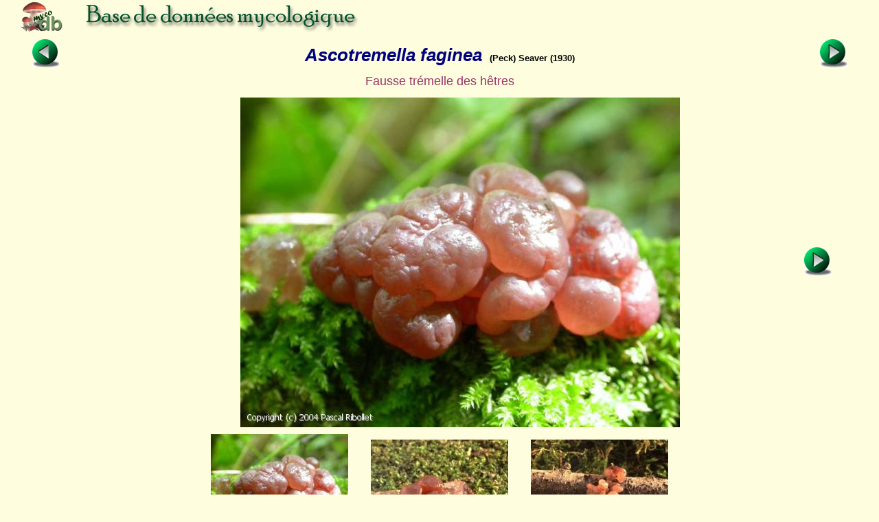

--- FILE ---
content_type: text/html; charset=ISO-8859-1
request_url: https://mycodb.fr/fiche.php?genre=Ascotremella&espece=faginea
body_size: 4686
content:
<!DOCTYPE html PUBLIC "-//W3C//DTD XHTML 1.0 Strict//EN" "http://www.w3.org/TR/xhtml1/DTD/xhtml1-strict.dtd">
<html>
<head>
<meta http-equiv="Pragma" content="no-cache">
<meta http-equiv="expires" content="0">
<meta name="viewport" content="width=device-width, initial-scale=0.75"/>
<title>MycoDB : Fiche de Ascotremella faginea</title>
<meta http-equiv="Content-Type" content="text/html; charset=iso-8859-1">
<meta name="ROBOTS" content="INDEX,FOLLOW">
<meta name="keywords" content="base de données, mycologie, photos, champignons, photo, champignon, photographies , photograhie, fungi, mushroom, pictures, fungus, picture">
<meta name="author" content="Péan Guillaume">
<meta name="description" content="Une base de données mycologique interactive avec fiches descriptives et photos de champignons, cartographie des récoltes, classification du règne fongique, clé de détermination macroscopique des familles et clés de détermination informatique pour chaque famille">
<link rel="icon" href="/favicon.ico" type="image/x-icon" />
<link rel="shortcut icon" href="/favicon.ico" type="image/x-icon" />
<link rel="stylesheet" type="text/css" href="mycodb.css">
<link href="./menu/sm-core-css.css" rel="stylesheet" type="text/css" />
<link href="./menu/sm-blue.css" rel="stylesheet" type="text/css" />
<link href="jquery/css/mycodb/jquery-ui-1.10.3.custom.css" rel="stylesheet">
<script src="//ajax.googleapis.com/ajax/libs/jquery/1.10.2/jquery.min.js"></script>
<script src="//ajax.googleapis.com/ajax/libs/jqueryui/1.10.3/jquery-ui.min.js"></script>
<script type="text/javascript" src="mycodb.js"></script>
<script type="text/javascript" src="./menu/jquery.smartmenus.js"></script>
<script type="text/javascript">
	$(function() {
		$('#main-menu').smartmenus({
			subMenusSubOffsetX: 1,
			subMenusSubOffsetY: -8
		});
	});
</script>

<style>
.ui-autocomplete {
max-height: 400px;
overflow-y: auto;
/* prevent horizontal scrollbar */
overflow-x: hidden;
}
/* IE 6 doesn't support max-height
* we use height instead, but this forces the menu to always be this tall
*/
* html .ui-autocomplete {
height: 400px;
}
</style>
</head>

<body >
<div id="banner"><a title="Page d'accueil de MycoDB : Base de données mycologique" title="Page d'accueil de MycoDB : Base de données mycologique" href="http://www.mycodb.fr" target="_blank"><img src="images/banner-small.jpg" border="0"></a></div>
<div id="overDiv" style="position:absolute; visibility:hidden; z-index:1000;"></div>
<table width="100%" align="center"><tr>
	<td align="center" width="10%"><a href="fiche.php?genre=Ascotaiwania&espece=limnetica&source=list&filter=&numfiche=507"><img src="images/flecheg.bmp" title="Champignon précédent" title="Champignon précédent" border=0></a></td>
	<td align="center" class="nomarg" width="80%"><div class="cnom">Ascotremella faginea<SPAN class="cauteur">(Peck) Seaver (1930)</SPAN></div></td>
	<td align="center" width="10%"><a href="fiche.php?genre=Ascozonus&espece=crouanii&source=list&filter=&numfiche=509"><img src="images/fleched.bmp" title="Champignon suivant" title="Champignon suivant" border=0></a></td>
</tr><tr><td colspan=3 align="center"><div class="h3">Fausse trémelle des hêtres</div></td></tr>
</table>
<table width="90%" align="center"><tr><tr><td width="10%" align="left">
&nbsp;<td align="center" width="100%"><img title="Ascotremella faginea (Ascotremella_faginea_2004_pr_1.jpg)" title="Ascotremella faginea (Ascotremella_faginea_2004_pr_1.jpg)" src="photos/Ascotremella_faginea_2004_pr_1.jpg" border="0"></td><td width="10%" align="right"><a href="fiche.php?genre=Ascotremella&espece=faginea&numphoto=2&source=list&filter=&numfiche=508"><img src="images/fleched.bmp" title="Photo suivante" title="Photo suivante" border=0></a></td>
</tr></table>
<table width="700px" align="center"><tr><td align="center"><img src="thumbs/Ascotremella_faginea_2004_pr_1.jpg" border="0" title="Fiche de Ascotremella faginea" width="200"></img>
</td><td align="center"><a href="fiche.php?genre=Ascotremella&espece=faginea&numphoto=2&source=list&filter=&numfiche=508"><img src="thumbs/Ascotremella_faginea_1999_td_1.jpg" border="0" title="Fiche de Ascotremella faginea" width="200"></img>
</a></td><td align="center"><a href="fiche.php?genre=Ascotremella&espece=faginea&numphoto=3&source=list&filter=&numfiche=508"><img src="thumbs/Ascotremella_faginea_1996_td_1.jpg" border="0" title="Fiche de Ascotremella faginea" width="200"></img>
</a></td></tr><tr><td align="center"><a href="fiche.php?genre=Ascotremella&espece=faginea&numphoto=4&source=list&filter=&numfiche=508"><img src="thumbs/Ascotremella_faginea_1982_jm_1.jpg" border="0" title="Fiche de Ascotremella faginea" width="200"></img>
</a></td></tr></table>
</center><ul>
<div class="ctitle"><li>Division - Classe - Ordre - Famille</DIV><p class="cdesc">Ascomycota / Leotiomycetes / Helotiales / Helotiaceae</p>
<div class="ctitle"><li>Synonymes&nbsp;<span><a title="INPN" href="javascript:popup('inpn.php?query=Ascotremella faginea&source=popup&action=search','inpn')"><img src=images/inpn.png style='width : 32px'></img></a></span>&nbsp;<span><a title="MycoBank" href="javascript:popup('mycobank.php?query=Ascotremella faginea&source=popup&action=search','mycobank')"><img src=images/mycobank.png style='width : 50px'></img></a></span>&nbsp;<span><a title="Index Fungorum" href="javascript:popup('indexfungorum.php?query=Ascotremella faginea&source=popup&action=search','indexfungorum')"><img src=images/indexfungorum.png style='width : 13px'></img></a></span></div><p class="cdesc"><i>Haematomyces faginea</i> Peck (1890) [1889], Annual report of the New York state Museum of natural history, 43, p. 33, tab. 4, fig. 5-7 (Basionyme) <br /><i>Haematomyces eximius</i> Rick (1906), Brotéria, revista de sciencias naturaes do Collegio de S. Fiel, 5, p. 28 <br /><i><font color='red'>Ascotremella faginea</font> </i>  (Peck) Seaver (1930), Mycologia, 22(2), p. 53 (nom actuel)<br /><i>Neobulgaria faginea</i> (Peck) Raitviir (1963), Issledovanie Prirody Dal'Nego Rostoka, p. 302 <br /></p>
<div class="ctitle"><li>Apothécie</div><ul>
<div class="csubtitle"><li><a title="Aide en ligne sur ''Latex''" class="fsubtitle" href="javascript:popup('help.php?id=54&menu=no', 'Aide')">Latex</a> : <span class="cval">Non</span></div>
<div class="csubtitle"><li>Fendu :<span class="cval">Non</span></div>
<div class="csubtitle"><li>Poilu :<span class="cval">Non</span></div>
<div class="csubtitle"><li>Description :<span class="cval">Cérébriforme, composée d'<a class="bullelink" href="javascript:popup('glossaire.php?source=popup#Apothécies','glossaire')" onmouseover="return overlib('Désigne l\'ascoma (disque) des Pezizomycetideae, réceptacle en forme de disque ou de coupe renfermant les corpuscules reproducteurs',CAPTION,'Apothécies');" onmouseout="return nd();">apothécies</a> <a class="bullelink" href="javascript:popup('glossaire.php?source=popup#Sessiles','glossaire')" onmouseover="return overlib('(= Apode) Dépourvu de pied, de pédoncule d\'étrécissement basal pédiforme (différent de stipité). S\'emploie surtout pour le carpophore lorsqu\'il est directement fixé sur le substratum, sans aucune différenciation pédiculaire. Apode, qui est synonyme de sessile est moins usité et ne s\'applique qu\'aux carpophores, non aux organes microscopiques.',CAPTION,'Sessiles');" onmouseout="return nd();">sessiles</a> ou subsessiles réunies entre elles, chaque <a class="bullelink" href="javascript:popup('glossaire.php?source=popup#Apothécie','glossaire')" onmouseover="return overlib('Désigne l\'ascoma (disque) des Pezizomycetideae, réceptacle en forme de disque ou de coupe renfermant les corpuscules reproducteurs',CAPTION,'Apothécie');" onmouseout="return nd();">apothécie</a> est <a class="bullelink" href="javascript:popup('glossaire.php?source=popup#Turbinée','glossaire')" onmouseover="return overlib('En forme de toupie',CAPTION,'Turbinée');" onmouseout="return nd();">turbinée</a> <a class="bullelink" href="javascript:popup('glossaire.php?source=popup#Globuleuse','glossaire')" onmouseover="return overlib('(= Sphérique, rond) En forme de globule, c\'est à dire de forme sphérique ou sphéroïdale.',CAPTION,'Globuleuse');" onmouseout="return nd();">globuleuse</a>.</span></div>
</ul>
<div class="ctitle"><li>Chair</div><p class="cdesc"><a class="bullelink" href="javascript:popup('glossaire.php?source=popup#Gélatineuse','glossaire')" onmouseover="return overlib('Qui a l\'aspect de la gelée : translucide et peu consistante. Certaines espèces sont entièrement gélatineuses (Trémellacées), mais chez d\'autres, on distingue parfois une couche gélatineuse intercalaire dans la chair du chapeau, par ailleurs de consistance normale (Pleurotus).',CAPTION,'Gélatineuse');" onmouseout="return nd();">Gélatineuse</a>, <a class="bullelink" href="javascript:popup('glossaire.php?source=popup#Tenace','glossaire')" onmouseover="return overlib('Qui résiste à la rupture, qui ne se brise pas aisément. Ce qui est tenace n\'est pas forcément rigide. Tout au contraire, l\'idée de ténacité s\'allie fort bien à celle de souplesse.',CAPTION,'Tenace');" onmouseout="return nd();">tenace</a>, élastique, brun violet, plus ou moins <a class="bullelink" href="javascript:popup('glossaire.php?source=popup#Translucide','glossaire')" onmouseover="return overlib('Qui laisse passer la lumière, mais cependant ne permet pas de distinguer les contours',CAPTION,'Translucide');" onmouseout="return nd();">translucide</a> au centre de l'<a class="bullelink" href="javascript:popup('glossaire.php?source=popup#Apothécie','glossaire')" onmouseover="return overlib('Désigne l\'ascoma (disque) des Pezizomycetideae, réceptacle en forme de disque ou de coupe renfermant les corpuscules reproducteurs',CAPTION,'Apothécie');" onmouseout="return nd();">apothécie</a>.</p>
<div class="ctitle"><li>Stipe</div><p class="cdesc">Absent.</p>
<div class="ctitle"><li>Asques</div><ul>
<div class="csubtitle"><li><a title="Aide en ligne sur ''Réaction à l'iode''" class="fsubtitle" href="javascript:popup('help.php?id=53&menu=no', 'Aide')">Réaction à l'iode</a> : <span class="cval">J<sup>-</sup></span></div>
</ul><div class="ctitle"><li>Spores</div><ul>
<div class="csubtitle"><li>Rondes :<span class="cval">Non</span></div>
<div class="csubtitle"><li><a title="Aide en ligne sur ''Ornementations''" class="fsubtitle" href="javascript:popup('help.php?id=50&menu=no', 'Aide')">Ornementations</a> : <span class="cval">Ornées ou Lisses</span></div>
<div class="csubtitle"><li><a title="Aide en ligne sur ''Guttules''" class="fsubtitle" href="javascript:popup('help.php?id=51&menu=no', 'Aide')">Guttules</a> : <span class="cval">Oui</span></div>
<div class="csubtitle"><li>Longueur en µm (min-max) :<span class="cval">7-9</span></div>
<div class="csubtitle"><li>Description :<span class="cval">Parfois légèrement <a class="bullelink" href="javascript:popup('glossaire.php?source=popup#Striées','glossaire')" onmouseover="return overlib('Orné de stries, lignes parallèles définies soit par leur teinte, soit par leur gravure en creux',CAPTION,'Striées');" onmouseout="return nd();">striées</a>, biguttulées, <a class="bullelink" href="javascript:popup('glossaire.php?source=popup#Unisériées','glossaire')" onmouseover="return overlib('(Spores) Disposées sur une seule colonne dans les asques',CAPTION,'Unisériées');" onmouseout="return nd();">unisériées</a> dans l'<a class="bullelink" href="javascript:popup('glossaire.php?source=popup#Asque','glossaire')" onmouseover="return overlib('Cellule cylindracée ou en forme de sac située dans l\'hyménium des Ascomycètes et dans lesquelles mûrissent les spores (le plus souvent au nombre de 8, plus rarement 2 ou 4, ou un multiple de 8, et, dans certains genres, jusqu\'à 1000)',CAPTION,'Asque');" onmouseout="return nd();">asque</a>.</span></div>
</ul>
<div class="ctitle"><li>Ecologie</div><p class="cdesc">En groupe sur bois détérioré de <i>Fagus</i>, plus rarement sur d'autres feuillus, <i>Carpinus, Alnus, Tilia</i>. <br />De juillet à novembre. Rare.</p>
<div class="ctitle"><li>Taille en cm (min-max)</div><p class="cdesc">1-15</p>
<div class="ctitle"><li>Comestibilité</div><p class="cdesc">Sans intérêt</p>
<div class="ctitle"><li>Références bibliographiques
		<a href="javascript:popup('help.php?id=2&menu=no', 'Aide')">
	    	<img align="center" name="helpreference" src="images/help.gif" border="0" width="7" height="12" title="Aide en ligne sur ''Références bibliographiques''" title="Aide en ligne sur ''Références bibliographiques''"></a>
	    	</div><p class="cdesc">BK 1 165 ; Medardi p. 17 ; BSM 3/2015 pp. 7-8
 ; <a href="javascript:popup('trimbachfull.php?query=Ascotremella faginea&action=search&source=popup','bibliotrimbach')">Bibliographie de Jacques Trimbach</a>
 ; <a href="javascript:popup('mornand.php?query=Ascotremella faginea&action=search&source=popup','bibliotrimbach')">Fiches de Jean Mornand</a>
</p>
<div class="ctitle"><li>Confusions possibles</DIV><p class="cdesc">D'après H.O. Baral, <i>Neobulgaria pura var. foliacea</i> serait <a class="bullelink" href="javascript:popup('glossaire.php?source=popup#Synonyme','glossaire')" onmouseover="return overlib('(Nomenclature) Nom qui n\'est pas valable si on applique les règles de nomenclature et qui ne devrait pas être utilisé (différent de nom correct)',CAPTION,'Synonyme');" onmouseout="return nd();">synonyme</a>.</p>
<br />
</ul>
<center><div class="fnote"><a href="javascript:popup('recolte.php?source=popup&action=list&genre=Ascotremella&espece=faginea','listrecolte')">Liste des récoltes</a> / <a href="javascript:popup('carto.php?source=popup&genre=Ascotremella&espece=faginea','carto')">Cartographie des récoltes</a></div></center>
<br><left><div class="fnote">Date de création : 22/04/2008 - Rémi Péan</div>
<div class="fnote">Dernière modification : 03/11/2018 - Nicolas Schwab</div>
<div class="fnote"><a href="javascript:popup('histo.php?id=2564&genre=Ascotremella&espece=faginea','historique')">Historique des modifications</a></div>
<center><div class="fnote"><a href="javascript:popup('printfiche.php?genre=Ascotremella&espece=faginea','print')">Imprimer cette fiche</a><br /><a href="http://www.adobe.com/fr/products/acrobat/readstep2.html" target="_blank"><img src="images/adobe.png" border="0" height="24" title="Adobe Acrobat Reader est nécessaire pour imprimer, cliquez ici pour le télécharger et l'installer" style="margin:5px"></img></a><br /><br /><center><a href="javascript:popup('/forum/search.php?keywords=Ascotremella+faginea','forum',850)">Rechercher les articles sur "Ascotremella faginea" sur le forum MycoDB</a><br><br /><br /></center></div><center><a href="./list.php?source=&filter=#Ascotremella"><img src="images/retour.jpg" border=0></a>

<br />
<p><b>Pour vous accompagner lors de vos sorties mycologiques, MycoDB vous recommande les guides suivants :</b></p><br />

<center>

<a target="_blank" href="https://amzn.to/41Ssly3">
<img src="https://www.mycodb.fr/images/Roux2.jpg" height="150" border="0" alt="" style="border:none !important; margin:0px !important;" /></a>
&nbsp;&nbsp;&nbsp;&nbsp;&nbsp;&nbsp;&nbsp;&nbsp;&nbsp;&nbsp;&nbsp;
<a target="_blank" href="https://amzn.to/4nnS8q6">
<img src="https://www.mycodb.fr/images/CD3.jpg" height="150" border="0" alt="" style="border:none !important; margin:0px !important;" /></a>
</a>



</center><br />
<br /><br />
</body>
</html> 